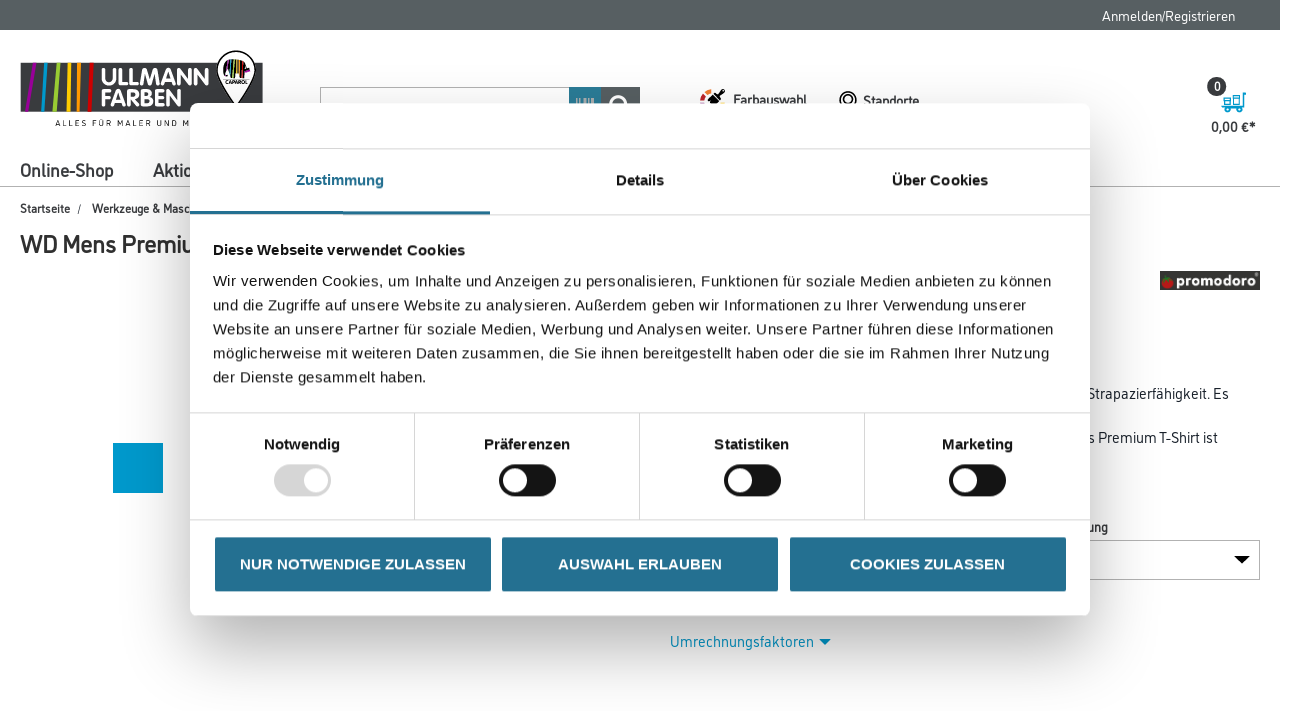

--- FILE ---
content_type: text/javascript;charset=UTF-8
request_url: https://www.ullmann-farben.de/_ui/responsive/common/js/jquery.slideviewer.custom.1.2.js
body_size: 1726
content:
/*!
 * slideViewer 1.2 CUSTOM
 * Examples and documentation at: 
 * http://www.gcmingati.net/wordpress/wp-content/lab/jquery/imagestrip/imageslide-plugin.html
 * 2007-2010 Gian Carlo Mingati
 * Version: 1.2.3 (9-JULY-2010)
 * Dual licensed under the MIT and GPL licenses:
 * http://www.opensource.org/licenses/mit-license.php
 * http://www.gnu.org/licenses/gpl.html
 * 
 * Requires:
 * jQuery v1.4.1 or later, jquery.easing.1.2
 * 
 *
 * --- Additional autoslide functionality was implemented by SNK Interactive ---  
 */

jQuery(function(){
	jQuery("div.svw").prepend("<img src='" + ACC.config.commonResourcePath + "/images/spinner.gif' class='ldrgif' alt='loading...'/ >");
});
var j = 0;
var quantofamo = 0;
var currentActive = 0;
var total = 0;
var listelements = [];

jQuery.fn.slideView = function(settings) {
	settings = jQuery.extend({
		easeFunc: "easeInOutExpo",
		easeTime: 750,
		uiBefore: false,
		toolTip: false,
		ttOpacity: 0.9,
		autoPlay: false,
		autoPlayTime: '8000'
	}, settings);
	return this.each(function(){
		var container = jQuery(this);
		container.find("img.ldrgif").remove();
		container.removeClass("svw").addClass("stripViewer");
		container.find("img").each(function () {
			$(this).css("width" , container.width())
		})
		var pictWidth = container.find("img").width();
		var pictHeight = container.find("img").height();
		var pictEls = container.find("li").length;
		var stripViewerWidth = container.width()*pictEls;
		container.find("ul").css("width" , stripViewerWidth);
		container.css("height" , pictHeight);
		container.each(function(i) {
			(!settings.uiBefore) ? jQuery(this).after("<div class='stripTransmitter' id='stripTransmitter" + (j) + "'><ul><\/ul><\/div>") : jQuery(this).before("<div class='stripTransmitter' id='stripTransmitter" + (j) + "'><ul><\/ul><\/div>");
			jQuery(this).find("li").each(function(n) {
				jQuery("div#stripTransmitter" + j + " ul").append("<li><a title='" + jQuery(this).find("img").attr("alt") + "' href='#'><span class=\"swiper-pagination-bullet\"></span><\/a><\/li>");
			});
			jQuery("div#stripTransmitter" + j + " a").each(function(z) {

				jQuery(this).bind("click", function(){
					slide(jQuery(this),  z);
					return false;
				});

				listelements.push(jQuery(this));
				total++;
			});

			$(window).resize(function(){
				container.find("img").each(function () {
					$(this).css("width" , container.width())
				})

				pictWidth = container.find("img").width();
				pictHeight = container.find("img").height();
				stripViewerWidth = container.width()*pictEls;
				container.find("ul").css("width" , stripViewerWidth);
				container.css("height" , pictHeight);
			});


			function slide(target, z){
				target.addClass("current").parent().parent().find("a").not(target).removeClass("current"); // wow!
				currentActive = z;
				var cnt = -(pictWidth*z);
				container.find("ul").animate({ left: cnt}, settings.easeTime, settings.easeFunc);
			}


			container.bind("click", function(e){
				var ui = (!settings.uiBefore) ? jQuery(this).next().find("a.current") : jQuery(this).prev().find("a.current");
				var bTotal = parseFloat(jQuery(this).css('borderLeftWidth').replace("px", "")) +  parseFloat(jQuery(this).css('borderRightWidth').replace("px", ""));
				var dOs = jQuery(this).offset();
				var zeroLeft = (bTotal/2 + pictWidth) - (e.pageX - dOs.left);
				if(zeroLeft >= pictWidth/2) {
					var uiprev = ui.parent().prev().find("a");
					(jQuery(uiprev).length != 0)? uiprev.trigger("click") : ui.parent().parent().find("a:last").trigger("click");
				}
				else {
					var uinext = ui.parent().next().find("a");
					(jQuery(uinext).length != 0)? uinext.trigger("click") : ui.parent().parent().find("a:first").trigger("click");
				}
			});


			jQuery("div#stripTransmitter" + j + " a:first").addClass("current");
			jQuery('body').append('<div class="tooltip" style="display:none;"><\/div>');

			if(settings.autoPlay){
				var slideOn = setInterval(function() { slide(( total > currentActive+1) ?  listelements[currentActive+1] : listelements[0], ( total > currentActive+1) ?  currentActive+1 : 0)},settings.autoPlayTime);
			}


			if(settings.toolTip){
				var aref = jQuery("div#stripTransmitter" + j + " a");
				aref.each(function() {
					jQuery(this).data("title", jQuery(this).prop("title"));
				});

				aref.on('mousemove', function(e) {
					var att = jQuery(this).data('title');
					posX=e.pageX+10;
					posY=e.pageY+10;
					jQuery('.tooltip').html(att).css({'position': 'absolute', 'top': posY+'px', 'left': posX+'px', 'display': 'block', 'opacity': settings.ttOpacity});
				});
				aref.on('mouseout', function() {
					jQuery('.tooltip').hide();
					this.title = jQuery(this).data("title");
				});
				aref.on('mouseover', function() {
					this.title = '';
				});
			}
		});
		j++;

	});

};

--- FILE ---
content_type: text/javascript;charset=UTF-8
request_url: https://www.ullmann-farben.de/_ui/responsive/common/js/acc.silentorderpost.js
body_size: 991
content:
ACC.silentorderpost = {

	spinner: $("<img src='" + ACC.config.commonResourcePath + "/images/spinner.gif' />"),

	bindUseDeliveryAddress: function ()
	{
		$('#useDeliveryAddress').on('change', function ()
		{
			if ($('#useDeliveryAddress').is(":checked"))
			{
				var options = {'countryIsoCode': $('#useDeliveryAddressData').data('countryisocode'), 'useDeliveryAddress': true};
				ACC.silentorderpost.enableAddressForm();
				ACC.silentorderpost.displayCreditCardAddressForm(options, ACC.silentorderpost.useDeliveryAddressSelected);
				ACC.silentorderpost.disableAddressForm();
			}
			else
			{
				ACC.silentorderpost.clearAddressForm();
				ACC.silentorderpost.enableAddressForm();
			}
		});

		if ($('#useDeliveryAddress').is(":checked"))
		{
			var options = {'countryIsoCode': $('#useDeliveryAddressData').data('countryisocode'), 'useDeliveryAddress': true};
			ACC.silentorderpost.enableAddressForm();
			ACC.silentorderpost.displayCreditCardAddressForm(options, ACC.silentorderpost.useDeliveryAddressSelected);
			ACC.silentorderpost.disableAddressForm();
		}
	},

	bindSubmitSilentOrderPostForm: function ()
	{
		$('.submit_silentOrderPostForm').click(function ()
		{
			ACC.common.blockFormAndShowProcessingMessage($(this));
			$('.billingAddressForm').filter(":hidden").remove();
			ACC.silentorderpost.enableAddressForm();
			$('#silentOrderPostForm').submit();
		});
	},

	bindCycleFocusEvent: function ()
	{
		$('#lastInTheForm').blur(function ()
		{
			$('#silentOrderPostForm [tabindex$="10"]').focus();
		})
	},

	isEmpty: function (obj)
	{
		if (typeof obj == 'undefined' || obj === null || obj === '') return true;
		return false;
	},

	disableAddressForm: function ()
	{
		$('input[id^="address\\."]').prop('disabled', true);
		$('select[id^="address\\."]').prop('disabled', true);
	},

	enableAddressForm: function ()
	{
		$('input[id^="address\\."]').prop('disabled', false);
		$('select[id^="address\\."]').prop('disabled', false);
	},

	clearAddressForm: function ()
	{
		$('input[id^="address\\."]').val("");
		$('select[id^="address\\."]').val("");
	},

	useDeliveryAddressSelected: function ()
	{
		if ($('#useDeliveryAddress').is(":checked"))
		{
			$('#address\\.country').val($('#useDeliveryAddressData').data('countryisocode'));
			ACC.silentorderpost.disableAddressForm();
		}
		else
		{
			ACC.silentorderpost.clearAddressForm();
			ACC.silentorderpost.enableAddressForm();
		}
	},
	
	

	bindCreditCardAddressForm: function ()
	{
		$('#billingCountrySelector :input').on("change", function ()
		{
			var countrySelection = $(this).val();
			var options = {
				'countryIsoCode': countrySelection,
				'useDeliveryAddress': false
			};
			ACC.silentorderpost.displayCreditCardAddressForm(options);
		})
	},

	displayCreditCardAddressForm: function (options, callback)
	{
		$.ajax({ 
			url: ACC.config.encodedContextPath + '/checkout/multi/sop/billingaddressform',
			async: true,
			data: options,
			dataType: "html",
			beforeSend: function ()
			{
				$('#billingAddressForm').html(ACC.silentorderpost.spinner);
			}
		}).done(function (data)
				{
					$("#billingAddressForm").html(data);
					if (typeof callback == 'function')
					{
						callback.call();
					}
				});
	}
}

$(document).ready(function ()
{
	with (ACC.silentorderpost)
	{
		bindUseDeliveryAddress()
		bindSubmitSilentOrderPostForm();
		bindCreditCardAddressForm();
	}

	// check the checkbox
	$("#useDeliveryAddress").click();
});


--- FILE ---
content_type: text/javascript;charset=UTF-8
request_url: https://www.ullmann-farben.de/registerSW.js
body_size: 827
content:
const IS_INSTALLER_BANNER_CLOSED = 'isInstallerBannerClosed';
const COOKIE_EXPIRATION_DAYS = 30;
const installerBanner = document.getElementById('pwaInstallBanner');
const installBtn = document.getElementById('pwa-install-btn');
const closeButton = document.getElementById('pwa-close-btn');

closeButton.addEventListener('click', () => {
    installerBanner.classList.remove('fade-in');
    setCookie(IS_INSTALLER_BANNER_CLOSED, true, COOKIE_EXPIRATION_DAYS);
});

installBtn.addEventListener('click', () => {
    window.location = '/pwaAbout';
});

if ('serviceWorker' in navigator) {
    navigator.serviceWorker
        .register('/sw.js')
        .then(() => {
            console.log('Service Worker Registered');
        });
}

if (!getCookie(IS_INSTALLER_BANNER_CLOSED) && isMobileOrTablet() && !isAndroid()) {
    installerBanner.classList.add('fade-in');
}

function isMobileOrTablet() {
    if (/(tablet|ipad|playbook|silk)|(android(?!.*mobi))/i.test(navigator.userAgent)) { // Tablet
        return true;
    } else if (/Mobile|Android|iP(hone|od)|IEMobile|BlackBerry|Kindle|Silk-Accelerated|(hpw|web)OS|Opera M(obi|ini)/.test(navigator.userAgent)) { // Mobile
        return true;
    }

    return false;
}

function isAndroid() {
    return navigator.userAgent.toLowerCase().indexOf('android') > -1;
}

function setCookie(name, value, days) {
    let expires = "";
    if (days) {
        const date = new Date();
        date.setTime(date.getTime() + (days * 24 * 60 * 60 * 1000));
        expires = "; expires=" + date.toUTCString();
    }
    document.cookie = name + "=" + (value || "") + expires + "; path=/";
}

function getCookie(name) {
  const value = `; ${document.cookie}`;
  const parts = value.split(`; ${name}=`);
  if (parts.length === 2) {
      return parts.pop().split(';').shift();
  }
  return null;
}